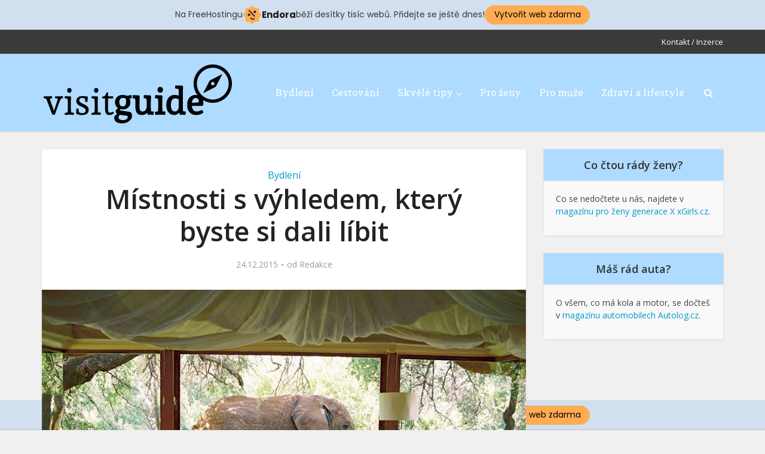

--- FILE ---
content_type: text/html; charset=utf-8
request_url: https://www.google.com/recaptcha/api2/aframe
body_size: 268
content:
<!DOCTYPE HTML><html><head><meta http-equiv="content-type" content="text/html; charset=UTF-8"></head><body><script nonce="Vsl_Y6WwWfGPP0tF4IcuWA">/** Anti-fraud and anti-abuse applications only. See google.com/recaptcha */ try{var clients={'sodar':'https://pagead2.googlesyndication.com/pagead/sodar?'};window.addEventListener("message",function(a){try{if(a.source===window.parent){var b=JSON.parse(a.data);var c=clients[b['id']];if(c){var d=document.createElement('img');d.src=c+b['params']+'&rc='+(localStorage.getItem("rc::a")?sessionStorage.getItem("rc::b"):"");window.document.body.appendChild(d);sessionStorage.setItem("rc::e",parseInt(sessionStorage.getItem("rc::e")||0)+1);localStorage.setItem("rc::h",'1769902886756');}}}catch(b){}});window.parent.postMessage("_grecaptcha_ready", "*");}catch(b){}</script></body></html>